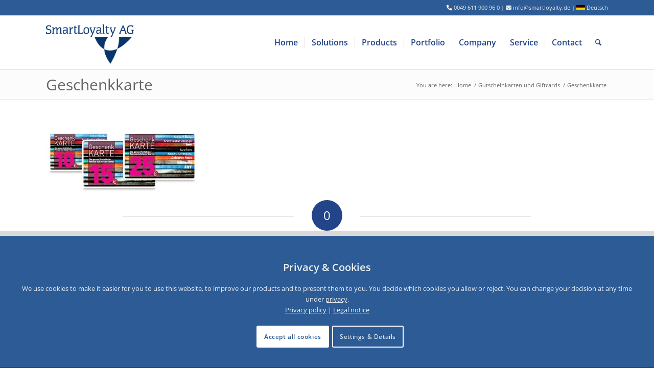

--- FILE ---
content_type: text/html; charset=UTF-8
request_url: https://www.smartloyalty.net/gutscheinkarten-und-giftcards/giftcard/
body_size: 17702
content:
<!DOCTYPE html><html lang="en-US" class="html_stretched responsive av-preloader-disabled  html_header_top html_logo_left html_main_nav_header html_menu_right html_custom html_header_sticky html_header_shrinking_disabled html_header_topbar_active html_mobile_menu_tablet html_header_searchicon html_content_align_center html_header_unstick_top_disabled html_header_stretch_disabled html_av-submenu-hidden html_av-submenu-display-click html_av-overlay-side html_av-overlay-side-classic html_av-submenu-noclone html_entry_id_1361 av-cookies-consent-show-message-bar av-cookies-cookie-consent-enabled av-cookies-needs-opt-in av-cookies-user-needs-accept-button avia-cookie-reload-no-accept avia-cookie-reload-accept avia-cookie-check-browser-settings av-no-preview av-default-lightbox html_text_menu_active av-mobile-menu-switch-default"><head><meta charset="UTF-8" /><meta name="viewport" content="width=device-width, initial-scale=1"><meta name='robots' content='index, follow, max-image-preview:large, max-snippet:-1, max-video-preview:-1' /> <script type='text/javascript'>function avia_cookie_check_sessionStorage()
				{
					//	FF throws error when all cookies blocked !!
					var sessionBlocked = false;
					try
					{
						var test = sessionStorage.getItem( 'aviaCookieRefused' ) != null;
					}
					catch(e)
					{
						sessionBlocked = true;
					}

					var aviaCookieRefused = ! sessionBlocked ? sessionStorage.getItem( 'aviaCookieRefused' ) : null;

					var html = document.getElementsByTagName('html')[0];

					/**
					 * Set a class to avoid calls to sessionStorage
					 */
					if( sessionBlocked || aviaCookieRefused )
					{
						if( html.className.indexOf('av-cookies-session-refused') < 0 )
						{
							html.className += ' av-cookies-session-refused';
						}
					}

					if( sessionBlocked || aviaCookieRefused || document.cookie.match(/aviaCookieConsent/) )
					{
						if( html.className.indexOf('av-cookies-user-silent-accept') >= 0 )
						{
							 html.className = html.className.replace(/\bav-cookies-user-silent-accept\b/g, '');
						}
					}
				}

				avia_cookie_check_sessionStorage();</script> <link media="all" href="https://www.smartloyalty.net/wp-content/cache/autoptimize/css/autoptimize_c6fa67c0650efc18b75fe595c05ded44.css" rel="stylesheet"><link media="screen" href="https://www.smartloyalty.net/wp-content/cache/autoptimize/css/autoptimize_7eaec539d5d2b03888a36935f742a6c3.css" rel="stylesheet"><title>Geschenkkarte - SmartLoyalty AG</title><link rel="canonical" href="https://www.smartloyalty.net/gutscheinkarten-und-giftcards/giftcard/" /><meta property="og:locale" content="en_US" /><meta property="og:type" content="article" /><meta property="og:title" content="Geschenkkarte - SmartLoyalty AG" /><meta property="og:url" content="https://www.smartloyalty.net/gutscheinkarten-und-giftcards/giftcard/" /><meta property="og:site_name" content="SmartLoyalty AG" /><meta property="article:modified_time" content="2016-07-15T12:18:05+00:00" /><meta property="og:image" content="https://www.smartloyalty.net/gutscheinkarten-und-giftcards/giftcard" /><meta property="og:image:width" content="600" /><meta property="og:image:height" content="235" /><meta property="og:image:type" content="image/jpeg" /><meta name="twitter:card" content="summary_large_image" /> <script type="application/ld+json" class="yoast-schema-graph">{"@context":"https://schema.org","@graph":[{"@type":"WebPage","@id":"https://www.smartloyalty.net/gutscheinkarten-und-giftcards/giftcard/","url":"https://www.smartloyalty.net/gutscheinkarten-und-giftcards/giftcard/","name":"Geschenkkarte - SmartLoyalty AG","isPartOf":{"@id":"https://www.smartloyalty.net/#website"},"primaryImageOfPage":{"@id":"https://www.smartloyalty.net/gutscheinkarten-und-giftcards/giftcard/#primaryimage"},"image":{"@id":"https://www.smartloyalty.net/gutscheinkarten-und-giftcards/giftcard/#primaryimage"},"thumbnailUrl":"https://www.smartloyalty.net/wp-content/uploads/2016/07/giftcard.jpg","datePublished":"2016-07-15T12:17:58+00:00","dateModified":"2016-07-15T12:18:05+00:00","breadcrumb":{"@id":"https://www.smartloyalty.net/gutscheinkarten-und-giftcards/giftcard/#breadcrumb"},"inLanguage":"en-US","potentialAction":[{"@type":"ReadAction","target":["https://www.smartloyalty.net/gutscheinkarten-und-giftcards/giftcard/"]}]},{"@type":"ImageObject","inLanguage":"en-US","@id":"https://www.smartloyalty.net/gutscheinkarten-und-giftcards/giftcard/#primaryimage","url":"https://www.smartloyalty.net/wp-content/uploads/2016/07/giftcard.jpg","contentUrl":"https://www.smartloyalty.net/wp-content/uploads/2016/07/giftcard.jpg","width":600,"height":235},{"@type":"BreadcrumbList","@id":"https://www.smartloyalty.net/gutscheinkarten-und-giftcards/giftcard/#breadcrumb","itemListElement":[{"@type":"ListItem","position":1,"name":"Startseite","item":"https://www.smartloyalty.net/home-page/"},{"@type":"ListItem","position":2,"name":"Gutscheinkarten und Giftcards","item":"https://www.smartloyalty.net/gutscheinkarten-und-giftcards/"},{"@type":"ListItem","position":3,"name":"Geschenkkarte"}]},{"@type":"WebSite","@id":"https://www.smartloyalty.net/#website","url":"https://www.smartloyalty.net/","name":"SmartLoyalty AG","description":"Loyalty card systems","potentialAction":[{"@type":"SearchAction","target":{"@type":"EntryPoint","urlTemplate":"https://www.smartloyalty.net/?s={search_term_string}"},"query-input":{"@type":"PropertyValueSpecification","valueRequired":true,"valueName":"search_term_string"}}],"inLanguage":"en-US"}]}</script> <link rel='dns-prefetch' href='//www.smartloyalty.net' /><link rel="alternate" type="application/rss+xml" title="SmartLoyalty AG &raquo; Feed" href="https://www.smartloyalty.net/feed/" /><link rel="alternate" type="application/rss+xml" title="SmartLoyalty AG &raquo; Comments Feed" href="https://www.smartloyalty.net/comments/feed/" /><link rel="alternate" type="application/rss+xml" title="SmartLoyalty AG &raquo; Geschenkkarte Comments Feed" href="https://www.smartloyalty.net/gutscheinkarten-und-giftcards/giftcard/feed/" /><link rel="alternate" title="oEmbed (JSON)" type="application/json+oembed" href="https://www.smartloyalty.net/wp-json/oembed/1.0/embed?url=https%3A%2F%2Fwww.smartloyalty.net%2Fgutscheinkarten-und-giftcards%2Fgiftcard%2F" /><link rel="alternate" title="oEmbed (XML)" type="text/xml+oembed" href="https://www.smartloyalty.net/wp-json/oembed/1.0/embed?url=https%3A%2F%2Fwww.smartloyalty.net%2Fgutscheinkarten-und-giftcards%2Fgiftcard%2F&#038;format=xml" /><style id='wp-img-auto-sizes-contain-inline-css' type='text/css'>img:is([sizes=auto i],[sizes^="auto," i]){contain-intrinsic-size:3000px 1500px}
/*# sourceURL=wp-img-auto-sizes-contain-inline-css */</style><style id='wp-emoji-styles-inline-css' type='text/css'>img.wp-smiley, img.emoji {
		display: inline !important;
		border: none !important;
		box-shadow: none !important;
		height: 1em !important;
		width: 1em !important;
		margin: 0 0.07em !important;
		vertical-align: -0.1em !important;
		background: none !important;
		padding: 0 !important;
	}
/*# sourceURL=wp-emoji-styles-inline-css */</style><style id='wp-block-library-inline-css' type='text/css'>:root{--wp-block-synced-color:#7a00df;--wp-block-synced-color--rgb:122,0,223;--wp-bound-block-color:var(--wp-block-synced-color);--wp-editor-canvas-background:#ddd;--wp-admin-theme-color:#007cba;--wp-admin-theme-color--rgb:0,124,186;--wp-admin-theme-color-darker-10:#006ba1;--wp-admin-theme-color-darker-10--rgb:0,107,160.5;--wp-admin-theme-color-darker-20:#005a87;--wp-admin-theme-color-darker-20--rgb:0,90,135;--wp-admin-border-width-focus:2px}@media (min-resolution:192dpi){:root{--wp-admin-border-width-focus:1.5px}}.wp-element-button{cursor:pointer}:root .has-very-light-gray-background-color{background-color:#eee}:root .has-very-dark-gray-background-color{background-color:#313131}:root .has-very-light-gray-color{color:#eee}:root .has-very-dark-gray-color{color:#313131}:root .has-vivid-green-cyan-to-vivid-cyan-blue-gradient-background{background:linear-gradient(135deg,#00d084,#0693e3)}:root .has-purple-crush-gradient-background{background:linear-gradient(135deg,#34e2e4,#4721fb 50%,#ab1dfe)}:root .has-hazy-dawn-gradient-background{background:linear-gradient(135deg,#faaca8,#dad0ec)}:root .has-subdued-olive-gradient-background{background:linear-gradient(135deg,#fafae1,#67a671)}:root .has-atomic-cream-gradient-background{background:linear-gradient(135deg,#fdd79a,#004a59)}:root .has-nightshade-gradient-background{background:linear-gradient(135deg,#330968,#31cdcf)}:root .has-midnight-gradient-background{background:linear-gradient(135deg,#020381,#2874fc)}:root{--wp--preset--font-size--normal:16px;--wp--preset--font-size--huge:42px}.has-regular-font-size{font-size:1em}.has-larger-font-size{font-size:2.625em}.has-normal-font-size{font-size:var(--wp--preset--font-size--normal)}.has-huge-font-size{font-size:var(--wp--preset--font-size--huge)}.has-text-align-center{text-align:center}.has-text-align-left{text-align:left}.has-text-align-right{text-align:right}.has-fit-text{white-space:nowrap!important}#end-resizable-editor-section{display:none}.aligncenter{clear:both}.items-justified-left{justify-content:flex-start}.items-justified-center{justify-content:center}.items-justified-right{justify-content:flex-end}.items-justified-space-between{justify-content:space-between}.screen-reader-text{border:0;clip-path:inset(50%);height:1px;margin:-1px;overflow:hidden;padding:0;position:absolute;width:1px;word-wrap:normal!important}.screen-reader-text:focus{background-color:#ddd;clip-path:none;color:#444;display:block;font-size:1em;height:auto;left:5px;line-height:normal;padding:15px 23px 14px;text-decoration:none;top:5px;width:auto;z-index:100000}html :where(.has-border-color){border-style:solid}html :where([style*=border-top-color]){border-top-style:solid}html :where([style*=border-right-color]){border-right-style:solid}html :where([style*=border-bottom-color]){border-bottom-style:solid}html :where([style*=border-left-color]){border-left-style:solid}html :where([style*=border-width]){border-style:solid}html :where([style*=border-top-width]){border-top-style:solid}html :where([style*=border-right-width]){border-right-style:solid}html :where([style*=border-bottom-width]){border-bottom-style:solid}html :where([style*=border-left-width]){border-left-style:solid}html :where(img[class*=wp-image-]){height:auto;max-width:100%}:where(figure){margin:0 0 1em}html :where(.is-position-sticky){--wp-admin--admin-bar--position-offset:var(--wp-admin--admin-bar--height,0px)}@media screen and (max-width:600px){html :where(.is-position-sticky){--wp-admin--admin-bar--position-offset:0px}}

/*# sourceURL=wp-block-library-inline-css */</style><style id='global-styles-inline-css' type='text/css'>:root{--wp--preset--aspect-ratio--square: 1;--wp--preset--aspect-ratio--4-3: 4/3;--wp--preset--aspect-ratio--3-4: 3/4;--wp--preset--aspect-ratio--3-2: 3/2;--wp--preset--aspect-ratio--2-3: 2/3;--wp--preset--aspect-ratio--16-9: 16/9;--wp--preset--aspect-ratio--9-16: 9/16;--wp--preset--color--black: #000000;--wp--preset--color--cyan-bluish-gray: #abb8c3;--wp--preset--color--white: #ffffff;--wp--preset--color--pale-pink: #f78da7;--wp--preset--color--vivid-red: #cf2e2e;--wp--preset--color--luminous-vivid-orange: #ff6900;--wp--preset--color--luminous-vivid-amber: #fcb900;--wp--preset--color--light-green-cyan: #7bdcb5;--wp--preset--color--vivid-green-cyan: #00d084;--wp--preset--color--pale-cyan-blue: #8ed1fc;--wp--preset--color--vivid-cyan-blue: #0693e3;--wp--preset--color--vivid-purple: #9b51e0;--wp--preset--color--metallic-red: #b02b2c;--wp--preset--color--maximum-yellow-red: #edae44;--wp--preset--color--yellow-sun: #eeee22;--wp--preset--color--palm-leaf: #83a846;--wp--preset--color--aero: #7bb0e7;--wp--preset--color--old-lavender: #745f7e;--wp--preset--color--steel-teal: #5f8789;--wp--preset--color--raspberry-pink: #d65799;--wp--preset--color--medium-turquoise: #4ecac2;--wp--preset--gradient--vivid-cyan-blue-to-vivid-purple: linear-gradient(135deg,rgb(6,147,227) 0%,rgb(155,81,224) 100%);--wp--preset--gradient--light-green-cyan-to-vivid-green-cyan: linear-gradient(135deg,rgb(122,220,180) 0%,rgb(0,208,130) 100%);--wp--preset--gradient--luminous-vivid-amber-to-luminous-vivid-orange: linear-gradient(135deg,rgb(252,185,0) 0%,rgb(255,105,0) 100%);--wp--preset--gradient--luminous-vivid-orange-to-vivid-red: linear-gradient(135deg,rgb(255,105,0) 0%,rgb(207,46,46) 100%);--wp--preset--gradient--very-light-gray-to-cyan-bluish-gray: linear-gradient(135deg,rgb(238,238,238) 0%,rgb(169,184,195) 100%);--wp--preset--gradient--cool-to-warm-spectrum: linear-gradient(135deg,rgb(74,234,220) 0%,rgb(151,120,209) 20%,rgb(207,42,186) 40%,rgb(238,44,130) 60%,rgb(251,105,98) 80%,rgb(254,248,76) 100%);--wp--preset--gradient--blush-light-purple: linear-gradient(135deg,rgb(255,206,236) 0%,rgb(152,150,240) 100%);--wp--preset--gradient--blush-bordeaux: linear-gradient(135deg,rgb(254,205,165) 0%,rgb(254,45,45) 50%,rgb(107,0,62) 100%);--wp--preset--gradient--luminous-dusk: linear-gradient(135deg,rgb(255,203,112) 0%,rgb(199,81,192) 50%,rgb(65,88,208) 100%);--wp--preset--gradient--pale-ocean: linear-gradient(135deg,rgb(255,245,203) 0%,rgb(182,227,212) 50%,rgb(51,167,181) 100%);--wp--preset--gradient--electric-grass: linear-gradient(135deg,rgb(202,248,128) 0%,rgb(113,206,126) 100%);--wp--preset--gradient--midnight: linear-gradient(135deg,rgb(2,3,129) 0%,rgb(40,116,252) 100%);--wp--preset--font-size--small: 1rem;--wp--preset--font-size--medium: 1.125rem;--wp--preset--font-size--large: 1.75rem;--wp--preset--font-size--x-large: clamp(1.75rem, 3vw, 2.25rem);--wp--preset--spacing--20: 0.44rem;--wp--preset--spacing--30: 0.67rem;--wp--preset--spacing--40: 1rem;--wp--preset--spacing--50: 1.5rem;--wp--preset--spacing--60: 2.25rem;--wp--preset--spacing--70: 3.38rem;--wp--preset--spacing--80: 5.06rem;--wp--preset--shadow--natural: 6px 6px 9px rgba(0, 0, 0, 0.2);--wp--preset--shadow--deep: 12px 12px 50px rgba(0, 0, 0, 0.4);--wp--preset--shadow--sharp: 6px 6px 0px rgba(0, 0, 0, 0.2);--wp--preset--shadow--outlined: 6px 6px 0px -3px rgb(255, 255, 255), 6px 6px rgb(0, 0, 0);--wp--preset--shadow--crisp: 6px 6px 0px rgb(0, 0, 0);}:root { --wp--style--global--content-size: 800px;--wp--style--global--wide-size: 1130px; }:where(body) { margin: 0; }.wp-site-blocks > .alignleft { float: left; margin-right: 2em; }.wp-site-blocks > .alignright { float: right; margin-left: 2em; }.wp-site-blocks > .aligncenter { justify-content: center; margin-left: auto; margin-right: auto; }:where(.is-layout-flex){gap: 0.5em;}:where(.is-layout-grid){gap: 0.5em;}.is-layout-flow > .alignleft{float: left;margin-inline-start: 0;margin-inline-end: 2em;}.is-layout-flow > .alignright{float: right;margin-inline-start: 2em;margin-inline-end: 0;}.is-layout-flow > .aligncenter{margin-left: auto !important;margin-right: auto !important;}.is-layout-constrained > .alignleft{float: left;margin-inline-start: 0;margin-inline-end: 2em;}.is-layout-constrained > .alignright{float: right;margin-inline-start: 2em;margin-inline-end: 0;}.is-layout-constrained > .aligncenter{margin-left: auto !important;margin-right: auto !important;}.is-layout-constrained > :where(:not(.alignleft):not(.alignright):not(.alignfull)){max-width: var(--wp--style--global--content-size);margin-left: auto !important;margin-right: auto !important;}.is-layout-constrained > .alignwide{max-width: var(--wp--style--global--wide-size);}body .is-layout-flex{display: flex;}.is-layout-flex{flex-wrap: wrap;align-items: center;}.is-layout-flex > :is(*, div){margin: 0;}body .is-layout-grid{display: grid;}.is-layout-grid > :is(*, div){margin: 0;}body{padding-top: 0px;padding-right: 0px;padding-bottom: 0px;padding-left: 0px;}a:where(:not(.wp-element-button)){text-decoration: underline;}:root :where(.wp-element-button, .wp-block-button__link){background-color: #32373c;border-width: 0;color: #fff;font-family: inherit;font-size: inherit;font-style: inherit;font-weight: inherit;letter-spacing: inherit;line-height: inherit;padding-top: calc(0.667em + 2px);padding-right: calc(1.333em + 2px);padding-bottom: calc(0.667em + 2px);padding-left: calc(1.333em + 2px);text-decoration: none;text-transform: inherit;}.has-black-color{color: var(--wp--preset--color--black) !important;}.has-cyan-bluish-gray-color{color: var(--wp--preset--color--cyan-bluish-gray) !important;}.has-white-color{color: var(--wp--preset--color--white) !important;}.has-pale-pink-color{color: var(--wp--preset--color--pale-pink) !important;}.has-vivid-red-color{color: var(--wp--preset--color--vivid-red) !important;}.has-luminous-vivid-orange-color{color: var(--wp--preset--color--luminous-vivid-orange) !important;}.has-luminous-vivid-amber-color{color: var(--wp--preset--color--luminous-vivid-amber) !important;}.has-light-green-cyan-color{color: var(--wp--preset--color--light-green-cyan) !important;}.has-vivid-green-cyan-color{color: var(--wp--preset--color--vivid-green-cyan) !important;}.has-pale-cyan-blue-color{color: var(--wp--preset--color--pale-cyan-blue) !important;}.has-vivid-cyan-blue-color{color: var(--wp--preset--color--vivid-cyan-blue) !important;}.has-vivid-purple-color{color: var(--wp--preset--color--vivid-purple) !important;}.has-metallic-red-color{color: var(--wp--preset--color--metallic-red) !important;}.has-maximum-yellow-red-color{color: var(--wp--preset--color--maximum-yellow-red) !important;}.has-yellow-sun-color{color: var(--wp--preset--color--yellow-sun) !important;}.has-palm-leaf-color{color: var(--wp--preset--color--palm-leaf) !important;}.has-aero-color{color: var(--wp--preset--color--aero) !important;}.has-old-lavender-color{color: var(--wp--preset--color--old-lavender) !important;}.has-steel-teal-color{color: var(--wp--preset--color--steel-teal) !important;}.has-raspberry-pink-color{color: var(--wp--preset--color--raspberry-pink) !important;}.has-medium-turquoise-color{color: var(--wp--preset--color--medium-turquoise) !important;}.has-black-background-color{background-color: var(--wp--preset--color--black) !important;}.has-cyan-bluish-gray-background-color{background-color: var(--wp--preset--color--cyan-bluish-gray) !important;}.has-white-background-color{background-color: var(--wp--preset--color--white) !important;}.has-pale-pink-background-color{background-color: var(--wp--preset--color--pale-pink) !important;}.has-vivid-red-background-color{background-color: var(--wp--preset--color--vivid-red) !important;}.has-luminous-vivid-orange-background-color{background-color: var(--wp--preset--color--luminous-vivid-orange) !important;}.has-luminous-vivid-amber-background-color{background-color: var(--wp--preset--color--luminous-vivid-amber) !important;}.has-light-green-cyan-background-color{background-color: var(--wp--preset--color--light-green-cyan) !important;}.has-vivid-green-cyan-background-color{background-color: var(--wp--preset--color--vivid-green-cyan) !important;}.has-pale-cyan-blue-background-color{background-color: var(--wp--preset--color--pale-cyan-blue) !important;}.has-vivid-cyan-blue-background-color{background-color: var(--wp--preset--color--vivid-cyan-blue) !important;}.has-vivid-purple-background-color{background-color: var(--wp--preset--color--vivid-purple) !important;}.has-metallic-red-background-color{background-color: var(--wp--preset--color--metallic-red) !important;}.has-maximum-yellow-red-background-color{background-color: var(--wp--preset--color--maximum-yellow-red) !important;}.has-yellow-sun-background-color{background-color: var(--wp--preset--color--yellow-sun) !important;}.has-palm-leaf-background-color{background-color: var(--wp--preset--color--palm-leaf) !important;}.has-aero-background-color{background-color: var(--wp--preset--color--aero) !important;}.has-old-lavender-background-color{background-color: var(--wp--preset--color--old-lavender) !important;}.has-steel-teal-background-color{background-color: var(--wp--preset--color--steel-teal) !important;}.has-raspberry-pink-background-color{background-color: var(--wp--preset--color--raspberry-pink) !important;}.has-medium-turquoise-background-color{background-color: var(--wp--preset--color--medium-turquoise) !important;}.has-black-border-color{border-color: var(--wp--preset--color--black) !important;}.has-cyan-bluish-gray-border-color{border-color: var(--wp--preset--color--cyan-bluish-gray) !important;}.has-white-border-color{border-color: var(--wp--preset--color--white) !important;}.has-pale-pink-border-color{border-color: var(--wp--preset--color--pale-pink) !important;}.has-vivid-red-border-color{border-color: var(--wp--preset--color--vivid-red) !important;}.has-luminous-vivid-orange-border-color{border-color: var(--wp--preset--color--luminous-vivid-orange) !important;}.has-luminous-vivid-amber-border-color{border-color: var(--wp--preset--color--luminous-vivid-amber) !important;}.has-light-green-cyan-border-color{border-color: var(--wp--preset--color--light-green-cyan) !important;}.has-vivid-green-cyan-border-color{border-color: var(--wp--preset--color--vivid-green-cyan) !important;}.has-pale-cyan-blue-border-color{border-color: var(--wp--preset--color--pale-cyan-blue) !important;}.has-vivid-cyan-blue-border-color{border-color: var(--wp--preset--color--vivid-cyan-blue) !important;}.has-vivid-purple-border-color{border-color: var(--wp--preset--color--vivid-purple) !important;}.has-metallic-red-border-color{border-color: var(--wp--preset--color--metallic-red) !important;}.has-maximum-yellow-red-border-color{border-color: var(--wp--preset--color--maximum-yellow-red) !important;}.has-yellow-sun-border-color{border-color: var(--wp--preset--color--yellow-sun) !important;}.has-palm-leaf-border-color{border-color: var(--wp--preset--color--palm-leaf) !important;}.has-aero-border-color{border-color: var(--wp--preset--color--aero) !important;}.has-old-lavender-border-color{border-color: var(--wp--preset--color--old-lavender) !important;}.has-steel-teal-border-color{border-color: var(--wp--preset--color--steel-teal) !important;}.has-raspberry-pink-border-color{border-color: var(--wp--preset--color--raspberry-pink) !important;}.has-medium-turquoise-border-color{border-color: var(--wp--preset--color--medium-turquoise) !important;}.has-vivid-cyan-blue-to-vivid-purple-gradient-background{background: var(--wp--preset--gradient--vivid-cyan-blue-to-vivid-purple) !important;}.has-light-green-cyan-to-vivid-green-cyan-gradient-background{background: var(--wp--preset--gradient--light-green-cyan-to-vivid-green-cyan) !important;}.has-luminous-vivid-amber-to-luminous-vivid-orange-gradient-background{background: var(--wp--preset--gradient--luminous-vivid-amber-to-luminous-vivid-orange) !important;}.has-luminous-vivid-orange-to-vivid-red-gradient-background{background: var(--wp--preset--gradient--luminous-vivid-orange-to-vivid-red) !important;}.has-very-light-gray-to-cyan-bluish-gray-gradient-background{background: var(--wp--preset--gradient--very-light-gray-to-cyan-bluish-gray) !important;}.has-cool-to-warm-spectrum-gradient-background{background: var(--wp--preset--gradient--cool-to-warm-spectrum) !important;}.has-blush-light-purple-gradient-background{background: var(--wp--preset--gradient--blush-light-purple) !important;}.has-blush-bordeaux-gradient-background{background: var(--wp--preset--gradient--blush-bordeaux) !important;}.has-luminous-dusk-gradient-background{background: var(--wp--preset--gradient--luminous-dusk) !important;}.has-pale-ocean-gradient-background{background: var(--wp--preset--gradient--pale-ocean) !important;}.has-electric-grass-gradient-background{background: var(--wp--preset--gradient--electric-grass) !important;}.has-midnight-gradient-background{background: var(--wp--preset--gradient--midnight) !important;}.has-small-font-size{font-size: var(--wp--preset--font-size--small) !important;}.has-medium-font-size{font-size: var(--wp--preset--font-size--medium) !important;}.has-large-font-size{font-size: var(--wp--preset--font-size--large) !important;}.has-x-large-font-size{font-size: var(--wp--preset--font-size--x-large) !important;}
/*# sourceURL=global-styles-inline-css */</style> <script type="text/javascript" src="https://www.smartloyalty.net/wp-includes/js/jquery/jquery.min.js?ver=3.7.1" id="jquery-core-js"></script> <link rel="https://api.w.org/" href="https://www.smartloyalty.net/wp-json/" /><link rel="alternate" title="JSON" type="application/json" href="https://www.smartloyalty.net/wp-json/wp/v2/media/1361" /><link rel="EditURI" type="application/rsd+xml" title="RSD" href="https://www.smartloyalty.net/xmlrpc.php?rsd" /><meta name="generator" content="WordPress 6.9" /><link rel='shortlink' href='https://www.smartloyalty.net/?p=1361' /> <script>document.addEventListener( 'wpcf7mailsent', function( event ) {
    gtag('event', 'Kontakt E', {'event_category': 'ContactForm'});
}, false );</script> <script>window.dataLayer = window.dataLayer || []; 
function gtag() { dataLayer.push(arguments); } 
gtag('consent', 'default', { 
  'ad_storage': 'denied', 
  'ad_user_data': 'denied', 
  'ad_personalization': 'denied',
  'analytics_storage': 'denied', 
  'wait_for_update': 1000 
}); 
gtag('set', 'url_passthrough', true);
gtag('set', 'ads_data_redaction', true);</script> <script async src="https://www.googletagmanager.com/gtag/js?id=G-C8K0FXE47G"></script> <script>window.dataLayer = window.dataLayer || [];
  function gtag(){dataLayer.push(arguments);}
  gtag('js', new Date());
  gtag('config', 'G-C8K0FXE47G');</script> <link rel="icon" href="https://www.smartloyalty.net/wp-content/uploads/2016/07/favicon.ico" type="image/x-icon"> <!--[if lt IE 9]><script src="https://www.smartloyalty.net/wp-content/themes/enfold/js/html5shiv.js"></script><![endif]--><link rel="profile" href="https://gmpg.org/xfn/11" /><link rel="alternate" type="application/rss+xml" title="SmartLoyalty AG RSS2 Feed" href="https://www.smartloyalty.net/feed/" /><link rel="pingback" href="https://www.smartloyalty.net/xmlrpc.php" /><style type='text/css' media='screen'>#top #header_main > .container, #top #header_main > .container .main_menu  .av-main-nav > li > a, #top #header_main #menu-item-shop .cart_dropdown_link{ height:105px; line-height: 105px; }
 .html_top_nav_header .av-logo-container{ height:105px;  }
 .html_header_top.html_header_sticky #top #wrap_all #main{ padding-top:135px; }</style><style type="text/css">.recentcomments a{display:inline !important;padding:0 !important;margin:0 !important;}</style><style type="text/css">@font-face {font-family: 'entypo-fontello-enfold'; font-weight: normal; font-style: normal; font-display: auto;
		src: url('https://www.smartloyalty.net/wp-content/themes/enfold/config-templatebuilder/avia-template-builder/assets/fonts/entypo-fontello-enfold/entypo-fontello-enfold.woff2') format('woff2'),
		url('https://www.smartloyalty.net/wp-content/themes/enfold/config-templatebuilder/avia-template-builder/assets/fonts/entypo-fontello-enfold/entypo-fontello-enfold.woff') format('woff'),
		url('https://www.smartloyalty.net/wp-content/themes/enfold/config-templatebuilder/avia-template-builder/assets/fonts/entypo-fontello-enfold/entypo-fontello-enfold.ttf') format('truetype'),
		url('https://www.smartloyalty.net/wp-content/themes/enfold/config-templatebuilder/avia-template-builder/assets/fonts/entypo-fontello-enfold/entypo-fontello-enfold.svg#entypo-fontello-enfold') format('svg'),
		url('https://www.smartloyalty.net/wp-content/themes/enfold/config-templatebuilder/avia-template-builder/assets/fonts/entypo-fontello-enfold/entypo-fontello-enfold.eot'),
		url('https://www.smartloyalty.net/wp-content/themes/enfold/config-templatebuilder/avia-template-builder/assets/fonts/entypo-fontello-enfold/entypo-fontello-enfold.eot?#iefix') format('embedded-opentype');
		}

		#top .avia-font-entypo-fontello-enfold, body .avia-font-entypo-fontello-enfold, html body [data-av_iconfont='entypo-fontello-enfold']:before{ font-family: 'entypo-fontello-enfold'; }
		
		@font-face {font-family: 'entypo-fontello'; font-weight: normal; font-style: normal; font-display: auto;
		src: url('https://www.smartloyalty.net/wp-content/themes/enfold/config-templatebuilder/avia-template-builder/assets/fonts/entypo-fontello/entypo-fontello.woff2') format('woff2'),
		url('https://www.smartloyalty.net/wp-content/themes/enfold/config-templatebuilder/avia-template-builder/assets/fonts/entypo-fontello/entypo-fontello.woff') format('woff'),
		url('https://www.smartloyalty.net/wp-content/themes/enfold/config-templatebuilder/avia-template-builder/assets/fonts/entypo-fontello/entypo-fontello.ttf') format('truetype'),
		url('https://www.smartloyalty.net/wp-content/themes/enfold/config-templatebuilder/avia-template-builder/assets/fonts/entypo-fontello/entypo-fontello.svg#entypo-fontello') format('svg'),
		url('https://www.smartloyalty.net/wp-content/themes/enfold/config-templatebuilder/avia-template-builder/assets/fonts/entypo-fontello/entypo-fontello.eot'),
		url('https://www.smartloyalty.net/wp-content/themes/enfold/config-templatebuilder/avia-template-builder/assets/fonts/entypo-fontello/entypo-fontello.eot?#iefix') format('embedded-opentype');
		}

		#top .avia-font-entypo-fontello, body .avia-font-entypo-fontello, html body [data-av_iconfont='entypo-fontello']:before{ font-family: 'entypo-fontello'; }</style> <script src="https://www.smartloyalty.net/wp-content/cache/autoptimize/js/autoptimize_66c98445f1b40210d794f2c29f754153.js"></script></head><body id="top" class="attachment wp-singular attachment-template-default attachmentid-1361 attachment-jpeg wp-theme-enfold stretched rtl_columns av-curtain-numeric open-sans-custom open-sans  post-type-attachment avia-responsive-images-support" itemscope="itemscope" itemtype="https://schema.org/WebPage" ><div id='wrap_all'><header id='header' class='all_colors header_color light_bg_color  av_header_top av_logo_left av_main_nav_header av_menu_right av_custom av_header_sticky av_header_shrinking_disabled av_header_stretch_disabled av_mobile_menu_tablet av_header_searchicon av_header_unstick_top_disabled av_seperator_small_border av_bottom_nav_disabled ' aria-label="Header" data-av_shrink_factor='50' role="banner" itemscope="itemscope" itemtype="https://schema.org/WPHeader" ><div id='header_meta' class='container_wrap container_wrap_meta  av_phone_active_right av_extra_header_active av_entry_id_1361'><div class='container'><div class='phone-info '><div><a id="extheader_tel" href="tel:+49611900960"><i class="fa fa-phone"></i> <span>0049 611 900 96 0</span></a> <span class="extheader_bar" >|</span> <script language="JavaScript">var name = "info"; var domain = "smartloyalty.de"; document.write('<a id=\"extheader_mail\" href=\"mailto:' + name + '@' +   domain + '\">'); document.write('<i class=\"fa fa-envelope\"></i> <span>' + name + '@' + domain + '</span></a>');</script> <span class="extheader_bar" > </span> <span class="extheader_bar" > | </span> <a id="extheader_site" title="English" href="https://www.smartloyalty.de"><img src="https://www.smartloyalty.net/wp-content/uploads/2016/09/flag-ger.gif" width="17" height="9" alt="Flag GER"/> Deutsch</a> <a href="#" id="extheader_menu"   style="display:none;" onclick="document.querySelector('.av-burger-menu-main a').click();"><i class="fa fa-3x fa-list-ul"></i></a></div></div></div></div><div  id='header_main' class='container_wrap container_wrap_logo'><div class='container av-logo-container'><div class='inner-container'><span class='logo avia-standard-logo'><a href='https://www.smartloyalty.net/' class='' aria-label='logo-smartloyalty-07356c' title='logo-smartloyalty-07356c'><img src="https://www.smartloyalty.net/wp-content/uploads/2017/01/logo-smartloyalty-07356c.png" height="100" width="300" alt='SmartLoyalty AG' title='logo-smartloyalty-07356c' /></a></span><nav class='main_menu' data-selectname='Select a page'  role="navigation" itemscope="itemscope" itemtype="https://schema.org/SiteNavigationElement" ><div class="avia-menu av-main-nav-wrap"><ul role="menu" class="menu av-main-nav" id="avia-menu"><li role="menuitem" id="menu-item-422" class="menu-item menu-item-type-post_type menu-item-object-page menu-item-home menu-item-top-level menu-item-top-level-1"><a href="https://www.smartloyalty.net/" itemprop="url" tabindex="0"><span class="avia-bullet"></span><span class="avia-menu-text">Home</span><span class="avia-menu-fx"><span class="avia-arrow-wrap"><span class="avia-arrow"></span></span></span></a></li><li role="menuitem" id="menu-item-698" class="menu-item menu-item-type-custom menu-item-object-custom menu-item-has-children menu-item-top-level menu-item-top-level-2"><a href="https://www.smartloyalty.net/loyalty-card-system/" itemprop="url" tabindex="0"><span class="avia-bullet"></span><span class="avia-menu-text">Solutions</span><span class="avia-menu-fx"><span class="avia-arrow-wrap"><span class="avia-arrow"></span></span></span></a><ul class="sub-menu"><li role="menuitem" id="menu-item-2260" class="menu-item menu-item-type-custom menu-item-object-custom menu-item-has-children"><a href="https://www.smartloyalty.net/loyalty-card-system/" itemprop="url" tabindex="0"><span class="avia-bullet"></span><span class="avia-menu-text">Customer Card Systems</span></a><ul class="sub-menu"><li role="menuitem" id="menu-item-1295" class="menu-item menu-item-type-post_type menu-item-object-page"><a href="https://www.smartloyalty.net/loyalty-card-system/" itemprop="url" tabindex="0"><span class="avia-bullet"></span><span class="avia-menu-text">Loyalty Card “out of the Box”</span></a></li><li role="menuitem" id="menu-item-690" class="menu-item menu-item-type-post_type menu-item-object-page"><a href="https://www.smartloyalty.net/loyalty-card-systems/" itemprop="url" tabindex="0"><span class="avia-bullet"></span><span class="avia-menu-text">CRM- &#038; Branch Systems</span></a></li></ul></li><li role="menuitem" id="menu-item-2261" class="menu-item menu-item-type-custom menu-item-object-custom menu-item-has-children"><a href="https://www.smartloyalty.net/citycard-system/" itemprop="url" tabindex="0"><span class="avia-bullet"></span><span class="avia-menu-text">Network Card Systems</span></a><ul class="sub-menu"><li role="menuitem" id="menu-item-1162" class="menu-item menu-item-type-post_type menu-item-object-page"><a href="https://www.smartloyalty.net/citycard-system/" itemprop="url" tabindex="0"><span class="avia-bullet"></span><span class="avia-menu-text">City Cards &#038; Networks</span></a></li><li role="menuitem" id="menu-item-2262" class="menu-item menu-item-type-custom menu-item-object-custom"><a href="https://www.smartloyalty.net/citycard-system/" itemprop="url" tabindex="0"><span class="avia-bullet"></span><span class="avia-menu-text">Shopping Malls</span></a></li></ul></li><li role="menuitem" id="menu-item-2263" class="menu-item menu-item-type-custom menu-item-object-custom menu-item-has-children"><a href="https://www.smartloyalty.net/value-card-system/" itemprop="url" tabindex="0"><span class="avia-bullet"></span><span class="avia-menu-text">Value Card Systems</span></a><ul class="sub-menu"><li role="menuitem" id="menu-item-2265" class="menu-item menu-item-type-post_type menu-item-object-page"><a href="https://www.smartloyalty.net/value-card-system/" itemprop="url" tabindex="0"><span class="avia-bullet"></span><span class="avia-menu-text">Value Card &#8220;out of the Box&#8221;</span></a></li><li role="menuitem" id="menu-item-1110" class="menu-item menu-item-type-post_type menu-item-object-page"><a href="https://www.smartloyalty.net/social-employee-cards/" itemprop="url" tabindex="0"><span class="avia-bullet"></span><span class="avia-menu-text">Social &#038; Employee Cards</span></a></li></ul></li><li role="menuitem" id="menu-item-2339" class="menu-item menu-item-type-post_type menu-item-object-page menu-item-has-children"><a href="https://www.smartloyalty.net/voucher-and-gift-card/" itemprop="url" tabindex="0"><span class="avia-bullet"></span><span class="avia-menu-text">Gift Card Systems</span></a><ul class="sub-menu"><li role="menuitem" id="menu-item-1715" class="menu-item menu-item-type-post_type menu-item-object-page"><a href="https://www.smartloyalty.net/voucher-and-gift-card/" itemprop="url" tabindex="0"><span class="avia-bullet"></span><span class="avia-menu-text">Gift Cards</span></a></li></ul></li><li role="menuitem" id="menu-item-950" class="menu-item menu-item-type-post_type menu-item-object-page"><a href="https://www.smartloyalty.net/overview-all-options/" itemprop="url" tabindex="0"><span class="avia-bullet"></span><span class="avia-menu-text">All Options of Customer Cards</span></a></li></ul></li><li role="menuitem" id="menu-item-968" class="menu-item menu-item-type-custom menu-item-object-custom menu-item-has-children menu-item-top-level menu-item-top-level-3"><a href="https://www.smartloyalty.net/terminals-and-pos/" itemprop="url" tabindex="0"><span class="avia-bullet"></span><span class="avia-menu-text">Products</span><span class="avia-menu-fx"><span class="avia-arrow-wrap"><span class="avia-arrow"></span></span></span></a><ul class="sub-menu"><li role="menuitem" id="menu-item-833" class="menu-item menu-item-type-post_type menu-item-object-page menu-item-has-children"><a href="https://www.smartloyalty.net/terminals-and-pos/" itemprop="url" tabindex="0"><span class="avia-bullet"></span><span class="avia-menu-text">Terminals and POS-Systems</span></a><ul class="sub-menu"><li role="menuitem" id="menu-item-2298" class="menu-item menu-item-type-custom menu-item-object-custom"><a href="https://www.smartloyalty.net/terminals-and-pos/#ecotab" itemprop="url" tabindex="0"><span class="avia-bullet"></span><span class="avia-menu-text">EcoTab – for Phone/Tablet</span></a></li><li role="menuitem" id="menu-item-2299" class="menu-item menu-item-type-custom menu-item-object-custom"><a href="https://www.smartloyalty.net/terminals-and-pos/#ecoweb" itemprop="url" tabindex="0"><span class="avia-bullet"></span><span class="avia-menu-text">EcoWeb – for PC</span></a></li><li role="menuitem" id="menu-item-2300" class="menu-item menu-item-type-custom menu-item-object-custom"><a href="https://www.smartloyalty.net/terminals-and-pos/#schnittstellen" itemprop="url" tabindex="0"><span class="avia-bullet"></span><span class="avia-menu-text">Interface</span></a></li></ul></li><li role="menuitem" id="menu-item-832" class="menu-item menu-item-type-post_type menu-item-object-page menu-item-has-children"><a href="https://www.smartloyalty.net/software-and-crm/" itemprop="url" tabindex="0"><span class="avia-bullet"></span><span class="avia-menu-text">Software and CRM</span></a><ul class="sub-menu"><li role="menuitem" id="menu-item-2301" class="menu-item menu-item-type-custom menu-item-object-custom"><a href="https://www.smartloyalty.net/software-and-crm/" itemprop="url" tabindex="0"><span class="avia-bullet"></span><span class="avia-menu-text">EcoData Software</span></a></li><li role="menuitem" id="menu-item-2302" class="menu-item menu-item-type-custom menu-item-object-custom"><a href="https://www.smartloyalty.net/software-and-crm/#basis" itemprop="url" tabindex="0"><span class="avia-bullet"></span><span class="avia-menu-text">Basic Modules</span></a></li><li role="menuitem" id="menu-item-2303" class="menu-item menu-item-type-custom menu-item-object-custom"><a href="https://www.smartloyalty.net/software-and-crm/#zusatz" itemprop="url" tabindex="0"><span class="avia-bullet"></span><span class="avia-menu-text">Additional Modules</span></a></li></ul></li><li role="menuitem" id="menu-item-831" class="menu-item menu-item-type-post_type menu-item-object-page"><a href="https://www.smartloyalty.net/print-lettershop/" itemprop="url" tabindex="0"><span class="avia-bullet"></span><span class="avia-menu-text">Print- / Lettershop</span></a></li><li role="menuitem" id="menu-item-1201" class="menu-item menu-item-type-post_type menu-item-object-page"><a href="https://www.smartloyalty.net/consulting/" itemprop="url" tabindex="0"><span class="avia-bullet"></span><span class="avia-menu-text">Consulting</span></a></li><li role="menuitem" id="menu-item-824" class="menu-item menu-item-type-post_type menu-item-object-page"><a href="https://www.smartloyalty.net/loyalty-cards-production/" itemprop="url" tabindex="0"><span class="avia-bullet"></span><span class="avia-menu-text">Customer Cards</span></a></li></ul></li><li role="menuitem" id="menu-item-1007" class="menu-item menu-item-type-custom menu-item-object-custom menu-item-has-children menu-item-top-level menu-item-top-level-4"><a href="https://www.smartloyalty.net/sample-center/" itemprop="url" tabindex="0"><span class="avia-bullet"></span><span class="avia-menu-text">Portfolio</span><span class="avia-menu-fx"><span class="avia-arrow-wrap"><span class="avia-arrow"></span></span></span></a><ul class="sub-menu"><li role="menuitem" id="menu-item-998" class="menu-item menu-item-type-post_type menu-item-object-page"><a href="https://www.smartloyalty.net/sample-center/" itemprop="url" tabindex="0"><span class="avia-bullet"></span><span class="avia-menu-text">Sample Center</span></a></li><li role="menuitem" id="menu-item-882" class="menu-item menu-item-type-post_type menu-item-object-page"><a href="https://www.smartloyalty.net/press/" itemprop="url" tabindex="0"><span class="avia-bullet"></span><span class="avia-menu-text">Press</span></a></li></ul></li><li role="menuitem" id="menu-item-1195" class="menu-item menu-item-type-custom menu-item-object-custom menu-item-has-children menu-item-top-level menu-item-top-level-5"><a href="https://www.smartloyalty.net/smartloyalty-the-perfect-partner/" itemprop="url" tabindex="0"><span class="avia-bullet"></span><span class="avia-menu-text">Company</span><span class="avia-menu-fx"><span class="avia-arrow-wrap"><span class="avia-arrow"></span></span></span></a><ul class="sub-menu"><li role="menuitem" id="menu-item-934" class="menu-item menu-item-type-post_type menu-item-object-page"><a href="https://www.smartloyalty.net/smartloyalty-the-perfect-partner/" itemprop="url" tabindex="0"><span class="avia-bullet"></span><span class="avia-menu-text">Smartloyalty – The perfect Partner</span></a></li><li role="menuitem" id="menu-item-545" class="menu-item menu-item-type-post_type menu-item-object-page"><a href="https://www.smartloyalty.net/history/" itemprop="url" tabindex="0"><span class="avia-bullet"></span><span class="avia-menu-text">History</span></a></li><li role="menuitem" id="menu-item-426" class="menu-item menu-item-type-post_type menu-item-object-page"><a href="https://www.smartloyalty.net/about/" itemprop="url" tabindex="0"><span class="avia-bullet"></span><span class="avia-menu-text">Management</span></a></li><li role="menuitem" id="menu-item-546" class="menu-item menu-item-type-post_type menu-item-object-page"><a href="https://www.smartloyalty.net/capital-structure/" itemprop="url" tabindex="0"><span class="avia-bullet"></span><span class="avia-menu-text">Capital Structure</span></a></li></ul></li><li role="menuitem" id="menu-item-1539" class="menu-item menu-item-type-custom menu-item-object-custom menu-item-has-children menu-item-top-level menu-item-top-level-6"><a href="https://www.smartloyalty.net/support/" itemprop="url" tabindex="0"><span class="avia-bullet"></span><span class="avia-menu-text">Service</span><span class="avia-menu-fx"><span class="avia-arrow-wrap"><span class="avia-arrow"></span></span></span></a><ul class="sub-menu"><li role="menuitem" id="menu-item-904" class="menu-item menu-item-type-post_type menu-item-object-page"><a href="https://www.smartloyalty.net/support/" itemprop="url" tabindex="0"><span class="avia-bullet"></span><span class="avia-menu-text">Support</span></a></li></ul></li><li role="menuitem" id="menu-item-1992" class="menu-item menu-item-type-post_type menu-item-object-page menu-item-top-level menu-item-top-level-7"><a href="https://www.smartloyalty.net/contact/" itemprop="url" tabindex="0"><span class="avia-bullet"></span><span class="avia-menu-text">Contact</span><span class="avia-menu-fx"><span class="avia-arrow-wrap"><span class="avia-arrow"></span></span></span></a></li><li id="menu-item-search" class="noMobile menu-item menu-item-search-dropdown menu-item-avia-special" role="menuitem"><a class="avia-svg-icon avia-font-svg_entypo-fontello" aria-label="Search" href="?s=" rel="nofollow" title="Click to open the search input field" data-avia-search-tooltip="
&lt;search&gt;
 &lt;form role=&quot;search&quot; action=&quot;https://www.smartloyalty.net/&quot; id=&quot;searchform&quot; method=&quot;get&quot; class=&quot;&quot;&gt;
 &lt;div&gt;
&lt;span class=&#039;av_searchform_search avia-svg-icon avia-font-svg_entypo-fontello&#039; data-av_svg_icon=&#039;search&#039; data-av_iconset=&#039;svg_entypo-fontello&#039;&gt;&lt;svg version=&quot;1.1&quot; xmlns=&quot;http://www.w3.org/2000/svg&quot; width=&quot;25&quot; height=&quot;32&quot; viewBox=&quot;0 0 25 32&quot; preserveAspectRatio=&quot;xMidYMid meet&quot; aria-labelledby=&#039;av-svg-title-1&#039; aria-describedby=&#039;av-svg-desc-1&#039; role=&quot;graphics-symbol&quot; aria-hidden=&quot;true&quot;&gt;
&lt;title id=&#039;av-svg-title-1&#039;&gt;Search&lt;/title&gt;
&lt;desc id=&#039;av-svg-desc-1&#039;&gt;Search&lt;/desc&gt;
&lt;path d=&quot;M24.704 24.704q0.96 1.088 0.192 1.984l-1.472 1.472q-1.152 1.024-2.176 0l-6.080-6.080q-2.368 1.344-4.992 1.344-4.096 0-7.136-3.040t-3.040-7.136 2.88-7.008 6.976-2.912 7.168 3.040 3.072 7.136q0 2.816-1.472 5.184zM3.008 13.248q0 2.816 2.176 4.992t4.992 2.176 4.832-2.016 2.016-4.896q0-2.816-2.176-4.96t-4.992-2.144-4.832 2.016-2.016 4.832z&quot;&gt;&lt;/path&gt;
&lt;/svg&gt;&lt;/span&gt;			&lt;input type=&quot;submit&quot; value=&quot;&quot; id=&quot;searchsubmit&quot; class=&quot;button&quot; title=&quot;Enter at least 3 characters to show search results in a dropdown or click to route to search result page to show all results&quot; /&gt;
 &lt;input type=&quot;search&quot; id=&quot;s&quot; name=&quot;s&quot; value=&quot;&quot; aria-label=&#039;Search&#039; placeholder=&#039;Search&#039; required /&gt;
 &lt;/div&gt;
 &lt;/form&gt;
&lt;/search&gt;
" data-av_svg_icon='search' data-av_iconset='svg_entypo-fontello'><svg version="1.1" xmlns="http://www.w3.org/2000/svg" width="25" height="32" viewBox="0 0 25 32" preserveAspectRatio="xMidYMid meet" aria-labelledby='av-svg-title-2' aria-describedby='av-svg-desc-2' role="graphics-symbol" aria-hidden="true"><title id='av-svg-title-2'>Click to open the search input field</title> <desc id='av-svg-desc-2'>Click to open the search input field</desc> <path d="M24.704 24.704q0.96 1.088 0.192 1.984l-1.472 1.472q-1.152 1.024-2.176 0l-6.080-6.080q-2.368 1.344-4.992 1.344-4.096 0-7.136-3.040t-3.040-7.136 2.88-7.008 6.976-2.912 7.168 3.040 3.072 7.136q0 2.816-1.472 5.184zM3.008 13.248q0 2.816 2.176 4.992t4.992 2.176 4.832-2.016 2.016-4.896q0-2.816-2.176-4.96t-4.992-2.144-4.832 2.016-2.016 4.832z"></path> </svg><span class="avia_hidden_link_text">Search</span></a></li><li class="av-burger-menu-main menu-item-avia-special " role="menuitem"> <a href="#" aria-label="Menu" aria-hidden="false"> <span class="av-hamburger av-hamburger--spin av-js-hamburger"> <span class="av-hamburger-box"> <span class="av-hamburger-inner"></span> <strong>Menu</strong> </span> </span> <span class="avia_hidden_link_text">Menu</span> </a></li></ul></div></nav></div></div></div><div class="header_bg"></div></header><div id='main' class='all_colors' data-scroll-offset='105'><div class='stretch_full container_wrap alternate_color light_bg_color title_container'><div class='container'><h1 class='main-title entry-title '><a href='https://www.smartloyalty.net/gutscheinkarten-und-giftcards/giftcard/' rel='bookmark' title='Permanent Link: Geschenkkarte'  itemprop="headline" >Geschenkkarte</a></h1><div class="breadcrumb breadcrumbs avia-breadcrumbs"><div class="breadcrumb-trail" ><span class="trail-before"><span class="breadcrumb-title">You are here:</span></span> <span  itemscope="itemscope" itemtype="https://schema.org/BreadcrumbList" ><span  itemscope="itemscope" itemtype="https://schema.org/ListItem" itemprop="itemListElement" ><a itemprop="url" href="https://www.smartloyalty.net" title="SmartLoyalty AG" rel="home" class="trail-begin"><span itemprop="name">Home</span></a><span itemprop="position" class="hidden">1</span></span></span> <span class="sep">/</span> <span  itemscope="itemscope" itemtype="https://schema.org/BreadcrumbList" ><span  itemscope="itemscope" itemtype="https://schema.org/ListItem" itemprop="itemListElement" ><a itemprop="url" href="https://www.smartloyalty.net/gutscheinkarten-und-giftcards/" title="Gutscheinkarten und Giftcards"><span itemprop="name">Gutscheinkarten und Giftcards</span></a><span itemprop="position" class="hidden">2</span></span></span> <span class="sep">/</span> <span class="trail-end">Geschenkkarte</span></div></div></div></div><div class='container_wrap container_wrap_first main_color fullsize'><div class='container'><main class='template-page content  av-content-full alpha units av-main-page'  role="main" itemprop="mainContentOfPage" ><article class='post-entry post-entry-type-page post-entry-1361'  itemscope="itemscope" itemtype="https://schema.org/CreativeWork" ><div class="entry-content-wrapper clearfix"><header class="entry-content-header" aria-label="Page Content for: Geschenkkarte"></header><div class="entry-content"  itemprop="text" ><p class="attachment"><a href='https://www.smartloyalty.net/wp-content/uploads/2016/07/giftcard.jpg'><img decoding="async" width="300" height="118" src="https://www.smartloyalty.net/wp-content/uploads/2016/07/giftcard-300x118.jpg" class="attachment-medium size-medium" alt="" srcset="https://www.smartloyalty.net/wp-content/uploads/2016/07/giftcard-300x118.jpg 300w, https://www.smartloyalty.net/wp-content/uploads/2016/07/giftcard-450x176.jpg 450w, https://www.smartloyalty.net/wp-content/uploads/2016/07/giftcard.jpg 600w" sizes="(max-width: 300px) 100vw, 300px" /></a></p></div><footer class="entry-footer"></footer></div></article><div class='comment-entry post-entry'><div class='comment_meta_container'><div class='side-container-comment'><div class='side-container-comment-inner'> <span class='comment-count'>0</span> <span class='comment-text'>replies</span> <span class='center-border center-border-left'></span> <span class='center-border center-border-right'></span></div></div></div><div class="comment_container"><h3 class='miniheading '>Leave a Reply</h3><span class="minitext">Want to join the discussion?<br />Feel free to contribute!</span><div id="respond" class="comment-respond"><h3 id="reply-title" class="comment-reply-title">Leave a Reply</h3><p class="must-log-in">You must be <a href="https://www.smartloyalty.net/wp-login.php?redirect_to=https%3A%2F%2Fwww.smartloyalty.net%2Fgutscheinkarten-und-giftcards%2Fgiftcard%2F">logged in</a> to post a comment.</p></div></div></div></main></div></div><div class='container_wrap footer_color' id='footer'><div class='container'><div class='flex_column av_one_fourth  first el_before_av_one_fourth'><section id="text-4" class="widget clearfix widget_text"><h3 class="widgettitle">Frequently searched</h3><div class="textwidget"><a href="/voucher-and-gift-card/" style="color: #dddddd">voucher and giftcard system</a><br /><a href="/" style="color: #dddddd">customer loyalty</a><br /><a href="/value-card-system/" style="color: #dddddd">value card system</a><br /><a href="/" style="color: #dddddd">loyalty card system</a><br /><a href="/loyalty-card-system/" style="color: #dddddd">loyalty card system</a><br /><a href="/value-card-system/" style="color: #dddddd">value card</a><br /><a href="/citycard-system/" style="color: #dddddd">CityCard</a><br /></div> <span class="seperator extralight-border"></span></section></div><div class='flex_column av_one_fourth  el_after_av_one_fourth el_before_av_one_fourth '><section id="text-2" class="widget clearfix widget_text"><h3 class="widgettitle">Professional system</h3><div class="textwidget"><p><i class="fa fa-check"></i> more customer acquisition<br /> <i class="fa fa-check"></i> more sales<br /> <i class="fa fa-check"></i> more customer satisfaction<br /> <i class="fa fa-check"></i> more customer data<br /> <i class="fa fa-check"></i> more customer recovery</p></div> <span class="seperator extralight-border"></span></section></div><div class='flex_column av_one_fourth  el_after_av_one_fourth el_before_av_one_fourth '><section id="text-3" class="widget clearfix widget_text"><h3 class="widgettitle">Your contact</h3><div class="textwidget"><p><i class="fa fa-phone"></i> <a href="tel:+49611900960" style="color:#dddddd">0049 611 900 96 0</a></p><p><script language="JavaScript">var name = "info";
var domain = "smartloyalty.de";
document.write('<i class=\"fa fa-envelope\"></i> <a href=\"mailto:' + name + '@' + domain + '\" style=\"color:#dddddd\">');
document.write(name + '@' + domain + '</a>');</script></p><p>SmartLoyalty AG<br /> Dantestrasse 4-6<br /> D-65189 Wiesbaden<br /> Germany</p></div> <span class="seperator extralight-border"></span></section></div><div class='flex_column av_one_fourth  el_after_av_one_fourth el_before_av_one_fourth '><section id="text-5" class="widget clearfix widget_text"><h3 class="widgettitle">Free consultation</h3><div class="textwidget"><style>.callbackbtn:hover {background-color: #f0f0f0 !important; text-decoration: none; }</style><p><a href="/contact/" class="callbackbtn" style="width:150px; height62px; display:block; font-size: 1.5em; line-height: 1.2em; color: #07356c; background-color: #ffffff; border-radius: 8px; padding: 7px 0px 0px 10px; margin-top: 20px"><i class="fa fa-phone-square fa-2x fa-pull-left"></i> Call-Back<br />Service</a></p></div> <span class="seperator extralight-border"></span></section></div></div></div><footer class='container_wrap socket_color' id='socket'  role="contentinfo" itemscope="itemscope" itemtype="https://schema.org/WPFooter" aria-label="Copyright and company info" ><div class='container'> <span class='copyright'><h6>© 2026 SmartLoyalty AG | <a href="/terms-of-service/">T&C</a> | <a href="/legal-notice/#privacy">privacy policy</a> | <a href="/legal-notice/">Legal notice</a></h6></span></div></footer></div></div> <a href='#top' title='Scroll to top' id='scroll-top-link' class='avia-svg-icon avia-font-svg_entypo-fontello' data-av_svg_icon='up-open' data-av_iconset='svg_entypo-fontello' tabindex='-1' aria-hidden='true'> <svg version="1.1" xmlns="http://www.w3.org/2000/svg" width="19" height="32" viewBox="0 0 19 32" preserveAspectRatio="xMidYMid meet" aria-labelledby='av-svg-title-4' aria-describedby='av-svg-desc-4' role="graphics-symbol" aria-hidden="true"><title id='av-svg-title-4'>Scroll to top</title> <desc id='av-svg-desc-4'>Scroll to top</desc> <path d="M18.048 18.24q0.512 0.512 0.512 1.312t-0.512 1.312q-1.216 1.216-2.496 0l-6.272-6.016-6.272 6.016q-1.28 1.216-2.496 0-0.512-0.512-0.512-1.312t0.512-1.312l7.488-7.168q0.512-0.512 1.28-0.512t1.28 0.512z"></path> </svg> <span class="avia_hidden_link_text">Scroll to top</span> </a><div id="fb-root"></div><div class="avia-cookie-consent-wrap" aria-hidden="true"><div class="avia-privacy-reload-tooltip-link-container"><span class="avia-privacy-reload-tooltip-link" aria-hidden="true" data-avia-privacy-reload-tooltip="&lt;div class=&quot;av-cookie-auto-reload-container&quot;&gt;&lt;h2&gt;Reloading the page&lt;/h2&gt;&lt;p&gt;To reflect your cookie selections we need to reload the page.&lt;/p&gt;&lt;/div&gt;"></span ></div><div class='avia-cookie-consent cookiebar-hidden  avia-cookiemessage-bottom'  aria-hidden='true'  data-contents='603fffeb1dd54419c4f6ede82e0816cc||v1.0' ><div class="container"><p class='avia_cookie_text'><h3 style="margin: 0px 0 20px 0"> Privacy & Cookies</h3> We use cookies to make it easier for you to use this website, to improve our products and to present them to you. You decide which cookies you allow or reject. You can change your decision at any time under <a href="/legal-notice/#cookie" style="color: #eeeeee; text-decoration: underline;">privacy</a>. <br /><a href="/legal-notice/#privacy" style="color: #eeeeee; text-decoration: underline;">Privacy policy</a> | <a href="/legal-notice/" style="color: #eeeeee; text-decoration: underline;">Legal notice</a><div style="height: 20px"></div></p><a href='#' class='avia-button avia-color-theme-color-highlight avia-cookie-consent-button avia-cookie-consent-button-1  avia-cookie-close-bar avia-cookie-select-all ' >Accept all cookies</a><a href='#' class='avia-button avia-color-theme-color-highlight avia-cookie-consent-button avia-cookie-consent-button-2 av-extra-cookie-btn  avia-cookie-info-btn '  title="Information about the kind of cookies and your individual settings" >Settings & Details</a></div></div><div id='av-consent-extra-info' data-nosnippet class='av-inline-modal main_color avia-hide-popup-close'><style type="text/css" data-created_by="avia_inline_auto" id="style-css-av-av_heading-b4647d55ee8fd4f1a04a17329ad4f9e9">#top .av-special-heading.av-av_heading-b4647d55ee8fd4f1a04a17329ad4f9e9{
margin:10px 0 0 0;
padding-bottom:10px;
}
body .av-special-heading.av-av_heading-b4647d55ee8fd4f1a04a17329ad4f9e9 .av-special-heading-tag .heading-char{
font-size:25px;
}
.av-special-heading.av-av_heading-b4647d55ee8fd4f1a04a17329ad4f9e9 .av-subheading{
font-size:15px;
}</style><div  class='av-special-heading av-av_heading-b4647d55ee8fd4f1a04a17329ad4f9e9 av-special-heading-h3 blockquote modern-quote'><h3 class='av-special-heading-tag '  itemprop="headline"  >Cookie-Settings</h3><div class="special-heading-border"><div class="special-heading-inner-border"></div></div></div><br /><style type="text/css" data-created_by="avia_inline_auto" id="style-css-av-jhe1dyat-4d09ad3ba40142c2b823d908995f0385">#top .hr.av-jhe1dyat-4d09ad3ba40142c2b823d908995f0385{
margin-top:0px;
margin-bottom:0px;
}
.hr.av-jhe1dyat-4d09ad3ba40142c2b823d908995f0385 .hr-inner{
width:100%;
}</style><div  class='hr av-jhe1dyat-4d09ad3ba40142c2b823d908995f0385 hr-custom hr-left hr-icon-no'><span class='hr-inner inner-border-av-border-thin'><span class="hr-inner-style"></span></span></div><br /><div  class='tabcontainer av-jhds1skt-57ef9df26b3cd01206052db147fbe716 sidebar_tab sidebar_tab_left noborder_tabs'><section class='av_tab_section av_tab_section av-av_tab-2e20ce0746686c4bf3145c3977386d6d' ><div id='tab-id-1-tab' class='tab active_tab' role='tab' aria-selected="true" tabindex="0" data-fake-id='#tab-id-1' aria-controls='tab-id-1-content' >Necessary</div><div id='tab-id-1-content' class='tab_content active_tab_content' role='tabpanel' aria-labelledby='tab-id-1-tab' aria-hidden="false"><div class='tab_inner_content invers-color' ><p>Necessary cookies are essential for the functionality of this website, you cannot refuse them without affecting the functionality of this website. You can block or delete them by changing your browser settings.</p><p><b>Cookies details:</b></p><p>Name: aviaCookieConsent, aviaPrivacyEssentialCookiesEnabled, aviaPrivacyMustOptInSetting, aviaPrivacyRefuseCookiesHideBar, aviaPrivacyGoogleMapsDisabled, aviaPrivacyGoogleTrackingDisabled<br /> Anbieter: SmartLoyalty AG<br /> Laufzeit: 12 months<br /> Purpose: These cookies store the user's consent status for cookies and services consent on this website.</p><p>Name: PHPSESSID<br /> Anbieter: SmartLoyalty AG<br /> Laufzeit: End of session<br /> Zweck: Purpose: PHP's default session identification. Contains settings that the user makes for the duration of their session.</p></div></div></section><section class='av_tab_section av_tab_section av-av_tab-4b7d74e6676106a834c8632a0af4a756' ><div id='tab-id-2-tab' class='tab' role='tab' aria-selected="false" tabindex="0" data-fake-id='#tab-id-2' aria-controls='tab-id-2-content' >Statistics</div><div id='tab-id-2-content' class='tab_content' role='tabpanel' aria-labelledby='tab-id-2-tab' aria-hidden="true"><div class='tab_inner_content invers-color' ><p>Cookies for statistics and marketing collect information that we use in an aggregate form to understand how our website is used or how effective our marketing campaigns are, or to customize our website for you to improve your experience.<br /><div data-disabled_by_browser="Please enable this feature in your browser settings and reload the page." class="av-switch-aviaPrivacyGoogleTrackingDisabled av-toggle-switch av-cookie-disable-external-toggle av-cookie-save-unchecked av-cookie-default-unchecked"><label><input type="checkbox"  id="aviaPrivacyGoogleTrackingDisabled" class="aviaPrivacyGoogleTrackingDisabled " name="aviaPrivacyGoogleTrackingDisabled" ><span class="toggle-track"></span><span class="toggle-label-content">Allow statistics cookies (blue) </span></label></div></p><p>&nbsp;<br /> <b>Cookies details:</b></p><p>Name: _ga<br /> Anbieter: Google<br /> Laufzeit: 2 years<br /> Purpose: Contains a randomly generated user ID. Google Analytics can use this ID to recognize returning users on this website and combine the data from previous visits.</p><p>Name: _ga_C8K0FXE47G<br /> Anbieter: Google<br /> Laufzeit: 2 years<br /> Purpose: Contains a randomly generated user ID. Google Analytics can use this ID to recognize returning users on this website and combine the data from previous visits.</p><p>Name: _gcl_au<br /> Anbieter: Google<br /> Laufzeit: 3 months<br /> Purpose: The cookie is used by Google Tag Manager and Google Ads Conversion Tracking to track and save conversions.</p><p>Name: _gcl_aw<br /> Anbieter: Google<br /> Laufzeit: 3 months<br /> Purpose: This cookie is set when a visitor comes to the website by clicking on a Google ad. It contains information about which advertisement was clicked so that any successes achieved, such as orders or contact requests, can be attributed to the advertisement.</p></div></div></section></div><div class="avia-cookie-consent-modal-buttons-wrap"><a href='#' class='avia-button avia-color-theme-color-highlight avia-cookie-consent-button avia-cookie-consent-button-3  avia-cookie-close-bar avia-cookie-select-all avia-cookie-consent-modal-button'  title="Allow to use cookies, you always can modify used cookies and services" >Accept all cookies</a><a href='#' class='avia-button avia-color-theme-color-highlight avia-cookie-consent-button avia-cookie-consent-button-4  avia-cookie-close-bar avia-cookie-consent-modal-button'  title="Allow only your selected cookies: you can always edit the cookies and services." >Confirm your selection</a><a href='/legal-notice/#privacy' class='avia-button avia-color-theme-color-highlight avia-cookie-consent-button avia-cookie-consent-button-5 av-extra-cookie-btn avia-cookie-consent-modal-button avia-cookie-link-btn ' >Legal Notice & Privacy Policy</a><a href='javascript:location.reload()' class='avia-button avia-color-theme-color-highlight avia-cookie-consent-button avia-cookie-consent-button-6 av-extra-cookie-btn avia-cookie-consent-modal-button avia-cookie-link-btn ' >Close</a></div><div class="av-hidden-escential-sc" data-hidden_cookies="aviaPrivacyRefuseCookiesHideBar,aviaPrivacyEssentialCookiesEnabled"><div class="av-switch-aviaPrivacyRefuseCookiesHideBar av-toggle-switch av-cookie-disable-external-toggle av-cookie-save-checked av-cookie-default-checked"><label><input type="checkbox" checked="checked" id="aviaPrivacyRefuseCookiesHideBar" class="aviaPrivacyRefuseCookiesHideBar " name="aviaPrivacyRefuseCookiesHideBar" ><span class="toggle-track"></span><span class="toggle-label-content">Check to enable permanent hiding of message bar and refuse all cookies if you do not opt in. We need 2 cookies to store this setting. Otherwise you will be prompted again when opening a new browser window or new a tab.</span></label></div><div class="av-switch-aviaPrivacyEssentialCookiesEnabled av-toggle-switch av-cookie-disable-external-toggle av-cookie-save-checked av-cookie-default-checked"><label><input type="checkbox" checked="checked" id="aviaPrivacyEssentialCookiesEnabled" class="aviaPrivacyEssentialCookiesEnabled " name="aviaPrivacyEssentialCookiesEnabled" ><span class="toggle-track"></span><span class="toggle-label-content">Click to enable/disable essential site cookies.</span></label></div></div></div></div><script type="speculationrules">{"prefetch":[{"source":"document","where":{"and":[{"href_matches":"/*"},{"not":{"href_matches":["/wp-*.php","/wp-admin/*","/wp-content/uploads/*","/wp-content/*","/wp-content/plugins/*","/wp-content/themes/enfold/*","/*\\?(.+)"]}},{"not":{"selector_matches":"a[rel~=\"nofollow\"]"}},{"not":{"selector_matches":".no-prefetch, .no-prefetch a"}}]},"eagerness":"conservative"}]}</script> <script type='text/javascript'>var avia_framework_globals = avia_framework_globals || {};
    avia_framework_globals.frameworkUrl = 'https://www.smartloyalty.net/wp-content/themes/enfold/framework/';
    avia_framework_globals.installedAt = 'https://www.smartloyalty.net/wp-content/themes/enfold/';
    avia_framework_globals.ajaxurl = 'https://www.smartloyalty.net/wp-admin/admin-ajax.php';</script> <script type="text/javascript" src="https://www.smartloyalty.net/wp-includes/js/dist/hooks.min.js?ver=dd5603f07f9220ed27f1" id="wp-hooks-js"></script> <script type="text/javascript" src="https://www.smartloyalty.net/wp-includes/js/dist/i18n.min.js?ver=c26c3dc7bed366793375" id="wp-i18n-js"></script> <script type="text/javascript" id="wp-i18n-js-after">wp.i18n.setLocaleData( { 'text direction\u0004ltr': [ 'ltr' ] } );
//# sourceURL=wp-i18n-js-after</script> <script type="text/javascript" id="contact-form-7-js-before">var wpcf7 = {
    "api": {
        "root": "https:\/\/www.smartloyalty.net\/wp-json\/",
        "namespace": "contact-form-7\/v1"
    },
    "cached": 1
};
//# sourceURL=contact-form-7-js-before</script> <script type="text/javascript" id="avia-cookie-js-js-extra">var AviaPrivacyCookieConsent = {"?":"Usage unknown","aviaCookieConsent":"Use and storage of Cookies has been accepted - restrictions set in other cookies","aviaPrivacyRefuseCookiesHideBar":"Hide cookie message bar on following page loads and refuse cookies if not allowed - aviaPrivacyEssentialCookiesEnabled must be set","aviaPrivacyEssentialCookiesEnabled":"Allow storage of site essential cookies and other cookies and use of features if not opt out","aviaPrivacyVideoEmbedsDisabled":"Do not allow video embeds","aviaPrivacyGoogleTrackingDisabled":"needed to remove cookie _gat_ (Stores information needed by Google Analytics)","aviaPrivacyGoogleWebfontsDisabled":"Do not allow Google Webfonts","aviaPrivacyGoogleMapsDisabled":"Do not allow Google Maps","aviaPrivacyGoogleReCaptchaDisabled":"Do not allow Google reCaptcha","aviaPrivacyMustOptInSetting":"Settings are for users that must opt in for cookies and services","PHPSESSID":"Operating site internal cookie - Keeps track of your session","XDEBUG_SESSION":"Operating site internal cookie - PHP Debugger session cookie","wp-settings*":"Operating site internal cookie","wordpress*":"Operating site internal cookie","tk_ai*":"Shop internal cookie","woocommerce*":"Shop internal cookie","wp_woocommerce*":"Shop internal cookie","wp-wpml*":"Needed to manage different languages","_ga":"Stores information needed by Google Analytics","_gid":"Stores information needed by Google Analytics","_gat_*":"Stores information needed by Google Analytics"};
var AviaPrivacyCookieAdditionalData = {"cookie_refuse_button_alert":"When refusing all cookies this site might not be able to work as expected. Please check our settings page and opt out for cookies or functions you do not want to use and accept cookies. You will be shown this message every time you open a new window or a new tab.\n\nAre you sure you want to continue?","no_cookies_found":"No accessable cookies found in domain","admin_keep_cookies":["PHPSESSID","wp-*","wordpress*","XDEBUG*"],"remove_custom_cookies":{"1":{"cookie_name":"_ga","cookie_path":"/","cookie_content":"Google Analytics Cookie","cookie_info_desc":"Stores information needed by Google Analytics","cookie_compare_action":"","avia_cookie_name":"aviaPrivacyGoogleTrackingDisabled"},"2":{"cookie_name":"_gid","cookie_path":"/","cookie_content":"Google Analytics Cookie","cookie_info_desc":"Stores information needed by Google Analytics","cookie_compare_action":"","avia_cookie_name":"aviaPrivacyGoogleTrackingDisabled"},"3":{"cookie_name":"_gat_","cookie_path":"/","cookie_content":"Google Analytics Cookie","cookie_info_desc":"Stores information needed by Google Analytics","cookie_compare_action":"starts_with","avia_cookie_name":"aviaPrivacyGoogleTrackingDisabled"}},"no_lightbox":"We need a lightbox to show the modal popup. Please enable the built in lightbox in Theme Options Tab or include your own modal window plugin.\\n\\nYou need to connect this plugin in JavaScript with callback wrapper functions - see avia_cookie_consent_modal_callback in file enfold\\js\\avia-snippet-cookieconsent.js "};
//# sourceURL=avia-cookie-js-js-extra</script> <script id="wp-emoji-settings" type="application/json">{"baseUrl":"https://s.w.org/images/core/emoji/17.0.2/72x72/","ext":".png","svgUrl":"https://s.w.org/images/core/emoji/17.0.2/svg/","svgExt":".svg","source":{"concatemoji":"https://www.smartloyalty.net/wp-includes/js/wp-emoji-release.min.js?ver=6.9"}}</script> <script type="module">/*! This file is auto-generated */
const a=JSON.parse(document.getElementById("wp-emoji-settings").textContent),o=(window._wpemojiSettings=a,"wpEmojiSettingsSupports"),s=["flag","emoji"];function i(e){try{var t={supportTests:e,timestamp:(new Date).valueOf()};sessionStorage.setItem(o,JSON.stringify(t))}catch(e){}}function c(e,t,n){e.clearRect(0,0,e.canvas.width,e.canvas.height),e.fillText(t,0,0);t=new Uint32Array(e.getImageData(0,0,e.canvas.width,e.canvas.height).data);e.clearRect(0,0,e.canvas.width,e.canvas.height),e.fillText(n,0,0);const a=new Uint32Array(e.getImageData(0,0,e.canvas.width,e.canvas.height).data);return t.every((e,t)=>e===a[t])}function p(e,t){e.clearRect(0,0,e.canvas.width,e.canvas.height),e.fillText(t,0,0);var n=e.getImageData(16,16,1,1);for(let e=0;e<n.data.length;e++)if(0!==n.data[e])return!1;return!0}function u(e,t,n,a){switch(t){case"flag":return n(e,"\ud83c\udff3\ufe0f\u200d\u26a7\ufe0f","\ud83c\udff3\ufe0f\u200b\u26a7\ufe0f")?!1:!n(e,"\ud83c\udde8\ud83c\uddf6","\ud83c\udde8\u200b\ud83c\uddf6")&&!n(e,"\ud83c\udff4\udb40\udc67\udb40\udc62\udb40\udc65\udb40\udc6e\udb40\udc67\udb40\udc7f","\ud83c\udff4\u200b\udb40\udc67\u200b\udb40\udc62\u200b\udb40\udc65\u200b\udb40\udc6e\u200b\udb40\udc67\u200b\udb40\udc7f");case"emoji":return!a(e,"\ud83e\u1fac8")}return!1}function f(e,t,n,a){let r;const o=(r="undefined"!=typeof WorkerGlobalScope&&self instanceof WorkerGlobalScope?new OffscreenCanvas(300,150):document.createElement("canvas")).getContext("2d",{willReadFrequently:!0}),s=(o.textBaseline="top",o.font="600 32px Arial",{});return e.forEach(e=>{s[e]=t(o,e,n,a)}),s}function r(e){var t=document.createElement("script");t.src=e,t.defer=!0,document.head.appendChild(t)}a.supports={everything:!0,everythingExceptFlag:!0},new Promise(t=>{let n=function(){try{var e=JSON.parse(sessionStorage.getItem(o));if("object"==typeof e&&"number"==typeof e.timestamp&&(new Date).valueOf()<e.timestamp+604800&&"object"==typeof e.supportTests)return e.supportTests}catch(e){}return null}();if(!n){if("undefined"!=typeof Worker&&"undefined"!=typeof OffscreenCanvas&&"undefined"!=typeof URL&&URL.createObjectURL&&"undefined"!=typeof Blob)try{var e="postMessage("+f.toString()+"("+[JSON.stringify(s),u.toString(),c.toString(),p.toString()].join(",")+"));",a=new Blob([e],{type:"text/javascript"});const r=new Worker(URL.createObjectURL(a),{name:"wpTestEmojiSupports"});return void(r.onmessage=e=>{i(n=e.data),r.terminate(),t(n)})}catch(e){}i(n=f(s,u,c,p))}t(n)}).then(e=>{for(const n in e)a.supports[n]=e[n],a.supports.everything=a.supports.everything&&a.supports[n],"flag"!==n&&(a.supports.everythingExceptFlag=a.supports.everythingExceptFlag&&a.supports[n]);var t;a.supports.everythingExceptFlag=a.supports.everythingExceptFlag&&!a.supports.flag,a.supports.everything||((t=a.source||{}).concatemoji?r(t.concatemoji):t.wpemoji&&t.twemoji&&(r(t.twemoji),r(t.wpemoji)))});
//# sourceURL=https://www.smartloyalty.net/wp-includes/js/wp-emoji-loader.min.js</script> <script type='text/javascript'>function av_privacy_cookie_setter( cookie_name ){var cookie_check = jQuery('html').hasClass('av-cookies-needs-opt-in') || jQuery('html').hasClass('av-cookies-can-opt-out');var toggle = jQuery('.' + cookie_name);toggle.each(function(){var container = jQuery(this).closest('.av-toggle-switch');if( cookie_check && ! document.cookie.match(/aviaCookieConsent/) ){this.checked = container.hasClass( 'av-cookie-default-checked' );}else if( cookie_check && document.cookie.match(/aviaCookieConsent/) && ! document.cookie.match(/aviaPrivacyEssentialCookiesEnabled/) && cookie_name != 'aviaPrivacyRefuseCookiesHideBar' ){if( cookie_name == 'aviaPrivacyEssentialCookiesEnabled' ){this.checked = false;}else{this.checked = container.hasClass( 'av-cookie-default-checked' );}}else{if( container.hasClass('av-cookie-save-checked') ){this.checked = document.cookie.match(cookie_name) ? true : false;}else{this.checked = document.cookie.match(cookie_name) ? false : true;}}});jQuery('.' + 'av-switch-' + cookie_name).addClass('active');toggle.on('click', function(){/* sync if more checkboxes exist because user added them to normal page content */var check = this.checked;jQuery('.' + cookie_name).each( function(){this.checked = check;});var silent_accept_cookie = jQuery('html').hasClass('av-cookies-user-silent-accept');if( ! silent_accept_cookie && cookie_check && ! document.cookie.match(/aviaCookieConsent/) || sessionStorage.getItem( 'aviaCookieRefused' ) ){return;}var container = jQuery(this).closest('.av-toggle-switch');var action = '';if( container.hasClass('av-cookie-save-checked') ){action = this.checked ? 'save' : 'remove';}else{action = this.checked ? 'remove' : 'save';}if('remove' == action){document.cookie = cookie_name + '=; Path=/; Expires=Thu, 01 Jan 1970 00:00:01 GMT;';}else{var theDate = new Date();var oneYearLater = new Date( theDate.getTime() + 31536000000 );document.cookie = cookie_name + '=true; Path=/; Expires='+oneYearLater.toGMTString()+';';}});}; av_privacy_cookie_setter('aviaPrivacyRefuseCookiesHideBar');  av_privacy_cookie_setter('aviaPrivacyEssentialCookiesEnabled');  av_privacy_cookie_setter('aviaPrivacyGoogleTrackingDisabled');</script> <script type='text/javascript'>(function($) {

			/*	check if google analytics tracking is disabled by user setting via cookie - or user must opt in.	*/

			var analytics_code = "<!-- Global site tag (gtag.js) - Google Analytics -->\n<!-- <script async src=\"https:\/\/www.googletagmanager.com\/gtag\/js?id=G-C8K0FXE47G\"><\/script>\n<script>\n  window.dataLayer = window.dataLayer || [];\n  function gtag(){dataLayer.push(arguments);}\n  gtag('js', new Date());\n  gtag('config', 'G-C8K0FXE47G');\n<\/script> -->\n\n<script> \ngtag('consent', 'update', {\n  'analytics_storage': 'granted',\n  'ad_user_data': 'granted', \n  'ad_personalization': 'granted',\n  'ad_storage': 'granted'\n});\n<\/script>".replace(/\"/g, '"' );
			var html = document.getElementsByTagName('html')[0];

			$('html').on( 'avia-cookie-settings-changed', function(e)
			{
					var cookie_check = html.className.indexOf('av-cookies-needs-opt-in') >= 0 || html.className.indexOf('av-cookies-can-opt-out') >= 0;
					var allow_continue = true;
					var silent_accept_cookie = html.className.indexOf('av-cookies-user-silent-accept') >= 0;
					var script_loaded = $( 'script.google_analytics_scripts' );

					if( cookie_check && ! silent_accept_cookie )
					{
						if( ! document.cookie.match(/aviaCookieConsent/) || html.className.indexOf('av-cookies-session-refused') >= 0 )
						{
							allow_continue = false;
						}
						else
						{
							if( ! document.cookie.match(/aviaPrivacyRefuseCookiesHideBar/) )
							{
								allow_continue = false;
							}
							else if( ! document.cookie.match(/aviaPrivacyEssentialCookiesEnabled/) )
							{
								allow_continue = false;
							}
							else if( document.cookie.match(/aviaPrivacyGoogleTrackingDisabled/) )
							{
								allow_continue = false;
							}
						}
					}

					//	allow 3-rd party plugins to hook (see enfold\config-cookiebot\cookiebot.js)
					if( window['wp'] && wp.hooks )
					{
						allow_continue = wp.hooks.applyFilters( 'aviaCookieConsent_allow_continue', allow_continue );
					}

					if( ! allow_continue )
					{
//						window['ga-disable-G-C8K0FXE47G'] = true;
						if( script_loaded.length > 0 )
						{
							script_loaded.remove();
						}
					}
					else
					{
						if( script_loaded.length == 0 )
						{
							$('head').append( analytics_code );
						}
					}
			});

			$('html').trigger( 'avia-cookie-settings-changed' );

	})( jQuery );</script></body></html>
<!-- Dynamic page generated in 0.932 seconds. -->
<!-- Cached page generated by WP-Super-Cache on 2026-01-06 04:27:37 -->

<!-- Compression = gzip -->